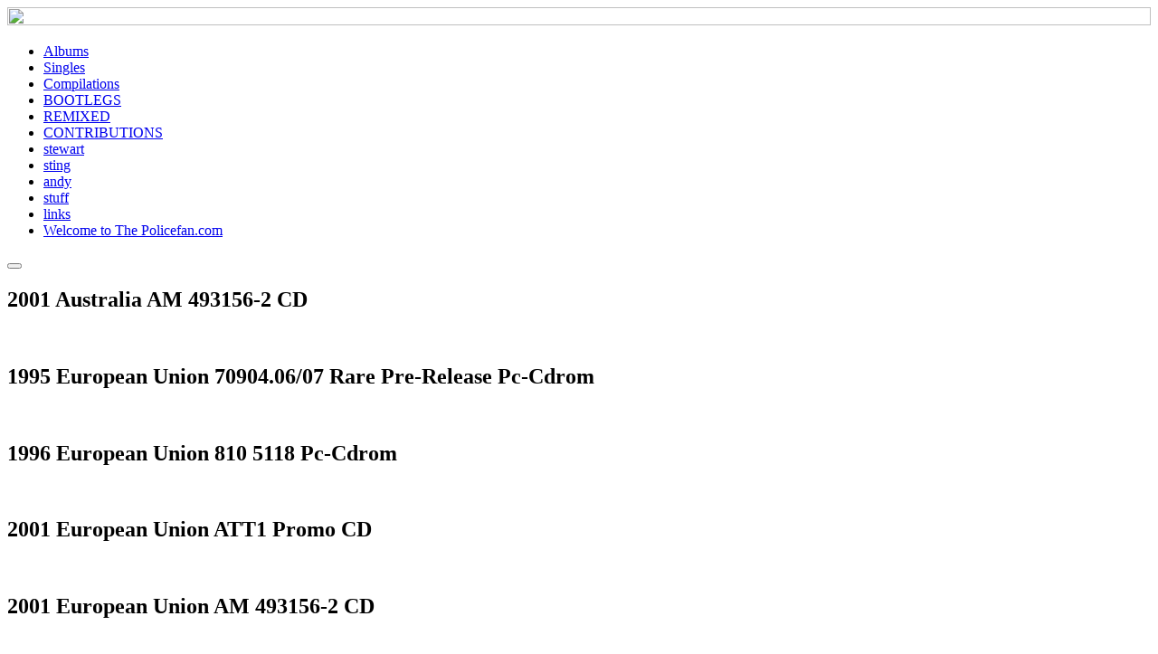

--- FILE ---
content_type: text/html; charset=utf-8
request_url: https://thepolicefan.com/stin/albums/all-this-time.html
body_size: 5920
content:

<!DOCTYPE html>
<html xmlns="http://www.w3.org/1999/xhtml" class="j5" xml:lang="nl-nl" lang="nl-nl" dir="ltr">

<head>
  
  <meta charset="utf-8">
	<meta name="generator" content="Joomla! - Open Source Content Management">
	<title>all this time</title>
	<link href="/stin/albums/all-this-time.feed?type=rss" rel="alternate" type="application/rss+xml" title="all this time">
	<link href="/stin/albums/all-this-time.feed?type=atom" rel="alternate" type="application/atom+xml" title="all this time">
	<link href="/templates/ja_purity_iv/favicon.ico" rel="icon" type="image/vnd.microsoft.icon">
<link href="/plugins/system/t4/themes/base/vendors/font-awesome5/css/all.min.css?1e206c" rel="stylesheet" />
	<link href="/plugins/system/t4/themes/base/vendors/font-awesome/css/font-awesome.min.css?1e206c" rel="stylesheet" />
	<link href="/templates/ja_purity_iv/js/owl-carousel/owl.carousel.min.css?1e206c" rel="stylesheet" />
	<link href="/templates/ja_purity_iv/js/aos/style.css?1e206c" rel="stylesheet" />
	<link href="/media/vendor/joomla-custom-elements/css/joomla-alert.min.css?0.2.0" rel="stylesheet" />
	<link href="/media/com_jce/site/css/content.min.css?badb4208be409b1335b815dde676300e" rel="stylesheet" />
	<link href="/plugins/system/t4/themes/base/vendors/js-offcanvas/_css/js-offcanvas.css" rel="stylesheet" />
	<link href="https://fonts.googleapis.com/css?family=Karla%3A400%2C500%2C600%2C700%7CPublic+Sans%3A300%2C400%2C500%2C600%2C700%2C800" rel="stylesheet" />
	<link href="/plugins/system/mediabox_ck/assets/mediaboxck.css?ver=2.6.0" rel="stylesheet" />
	<link href="/templates/ja_purity_iv/css/template.css?631a25e6f5d390cefed940b0f55defff" rel="stylesheet" />
	<link href="/media/t4/css/121.css?21f84cdc6536481b703aa4877f3e93f7" rel="stylesheet" />
	<link href="/templates/ja_purity_iv/local/css/custom.css?23f637e9494fe8bb83acfe3ebe359ea6" rel="stylesheet" />
	<style>
			#mbCenter, #mbToolbar {
	background-color: #1a1a1a;
	-webkit-border-radius: 10px;
	-khtml-border-radius: 10px;
	-moz-border-radius: 10px;
	border-radius: 10px;
	-webkit-box-shadow: 0px 5px 20px rgba(0,0,0,0.50);
	-khtml-box-shadow: 0px 5px 20px rgba(0,0,0,0.50);
	-moz-box-shadow: 0px 5px 20px rgba(0,0,0,0.50);
	box-shadow: 0px 5px 20px rgba(0,0,0,0.50);
	/* For IE 8 */
	-ms-filter: "progid:DXImageTransform.Microsoft.Shadow(Strength=5, Direction=180, Color='#000000')";
	/* For IE 5.5 - 7 */
	filter: progid:DXImageTransform.Microsoft.Shadow(Strength=5, Direction=180, Color='#000000');
	}
	
	#mbOverlay {
		background-color: #000000;
		
	}
	
	#mbCenter.mbLoading {
		background-color: #1a1a1a;
	}
	
	#mbBottom {
		color: #999999;
	}
	
	#mbTitle, #mbPrevLink, #mbNextLink, #mbCloseLink, #mbPlayLink, #mbPauseLink, #mbZoomMinus, #mbZoomValue, #mbZoomPlus {
		color: #ffffff;
	}
		</style>
<script type="application/json" class="joomla-script-options new">{"joomla.jtext":{"MEDIABOXCK_SHARE":"Share","MEDIABOXCK_EMAIL":"Email","ERROR":"Fout","MESSAGE":"Bericht","NOTICE":"Attentie","WARNING":"Waarschuwing","JCLOSE":"Sluiten","JOK":"Ok","JOPEN":"Open"},"system.paths":{"root":"","rootFull":"https://thepolicefan.com/","base":"","baseFull":"https://thepolicefan.com/"},"csrf.token":"51427958eae4442b63861dccd31c46ed"}</script>
	<script src="/media/system/js/core.min.js?83f2c9"></script>
	<script src="/media/vendor/jquery/js/jquery.min.js?3.7.1"></script>
	<script src="/templates/ja_purity_iv/js/imagesloaded.pkgd.min.js?1e206c"></script>
	<script src="/media/legacy/js/jquery-noconflict.min.js?504da4"></script>
	<script src="/media/vendor/jquery-migrate/js/jquery-migrate.min.js?3.4.1"></script>
	<script src="/templates/ja_purity_iv/js/owl-carousel/owl.carousel.min.js?1e206c"></script>
	<script src="/templates/ja_purity_iv/js/aos/script.js?1e206c"></script>
	<script src="/templates/ja_purity_iv/js/jquery.cookie.js?1e206c"></script>
	<script src="/templates/ja_purity_iv/js/isotope.pkgd.min.js?1e206c"></script>
	<script src="/media/system/js/messages.min.js?7a5169" type="module"></script>
	<script src="/media/vendor/bootstrap/js/dropdown.min.js?5.3.2" type="module"></script>
	<script src="/media/vendor/bootstrap/js/collapse.min.js?5.3.2" type="module"></script>
	<script src="/plugins/system/t4/themes/base/vendors/js-offcanvas/_js/js-offcanvas.pkgd.js"></script>
	<script src="/plugins/system/t4/themes/base/vendors/bodyscrolllock/bodyScrollLock.min.js"></script>
	<script src="/plugins/system/t4/themes/base/js/offcanvas.js"></script>
	<script src="/templates/ja_purity_iv/js/template.js"></script>
	<script src="/plugins/system/t4/themes/base/js/base.js?1e206c"></script>
	<script src="/plugins/system/mediabox_ck/assets/mediaboxck.min.js?ver=2.7.1"></script>
	<script src="/plugins/system/t4/themes/base/js/megamenu.js"></script>
	<script type="application/ld+json">{"@context":"https://schema.org","@graph":[{"@type":"Organization","@id":"https://thepolicefan.com/#/schema/Organization/base","name":"The Policefan","url":"https://thepolicefan.com/"},{"@type":"WebSite","@id":"https://thepolicefan.com/#/schema/WebSite/base","url":"https://thepolicefan.com/","name":"The Policefan","publisher":{"@id":"https://thepolicefan.com/#/schema/Organization/base"}},{"@type":"WebPage","@id":"https://thepolicefan.com/#/schema/WebPage/base","url":"https://thepolicefan.com/stin/albums/all-this-time.html","name":"all this time","isPartOf":{"@id":"https://thepolicefan.com/#/schema/WebSite/base"},"about":{"@id":"https://thepolicefan.com/#/schema/Organization/base"},"inLanguage":"nl-NL"},{"@type":"Blog","@id":"https://thepolicefan.com/#/schema/com_content/category/398","isPartOf":{"@id":"https://thepolicefan.com/#/schema/WebPage/base"},"name":"all this time","blogPost":[{"@id":"https://thepolicefan.com/#/schema/com_content/article/2870"},{"@id":"https://thepolicefan.com/#/schema/com_content/article/2994"},{"@id":"https://thepolicefan.com/#/schema/com_content/article/2995"},{"@id":"https://thepolicefan.com/#/schema/com_content/article/2868"},{"@id":"https://thepolicefan.com/#/schema/com_content/article/2871"},{"@id":"https://thepolicefan.com/#/schema/com_content/article/2869"},{"@id":"https://thepolicefan.com/#/schema/com_content/article/2867"},{"@id":"https://thepolicefan.com/#/schema/com_content/article/2866"}]},{"@type":"BlogPosting","@id":"https://thepolicefan.com/#/schema/com_content/article/2870","name":"2001 Australia AM 493156-2 CD","headline":"2001 Australia AM 493156-2 CD","inLanguage":"nl-NL"},{"@type":"BlogPosting","@id":"https://thepolicefan.com/#/schema/com_content/article/2994","name":"1995 European Union 70904.06/07 Rare Pre-Release Pc-Cdrom","headline":"1995 European Union 70904.06/07 Rare Pre-Release Pc-Cdrom","inLanguage":"nl-NL"},{"@type":"BlogPosting","@id":"https://thepolicefan.com/#/schema/com_content/article/2995","name":"1996 European Union 810 5118 Pc-Cdrom","headline":"1996 European Union 810 5118 Pc-Cdrom","inLanguage":"nl-NL"},{"@type":"BlogPosting","@id":"https://thepolicefan.com/#/schema/com_content/article/2868","name":"2001 European Union ATT1 Promo CD","headline":"2001 European Union ATT1 Promo CD","inLanguage":"nl-NL"},{"@type":"BlogPosting","@id":"https://thepolicefan.com/#/schema/com_content/article/2871","name":"2001 European Union AM 493156-2 CD","headline":"2001 European Union AM 493156-2 CD","inLanguage":"nl-NL"},{"@type":"BlogPosting","@id":"https://thepolicefan.com/#/schema/com_content/article/2869","name":"2001 European Union AM 493180-2 CD","headline":"2001 European Union AM 493180-2 CD","inLanguage":"nl-NL"},{"@type":"BlogPosting","@id":"https://thepolicefan.com/#/schema/com_content/article/2867","name":"2001 United Kingdom AM0S111W CD-Rom (Free 'The Mail' Sample)","headline":"2001 United Kingdom AM0S111W CD-Rom (Free 'The Mail' Sample)","inLanguage":"nl-NL"},{"@type":"BlogPosting","@id":"https://thepolicefan.com/#/schema/com_content/article/2866","name":"2001 United States AM 0694931692 CD","headline":"2001 United States AM 0694931692 CD","inLanguage":"nl-NL"}]}</script>
	<script>
						Mediabox.scanPage = function() {
							var links = jQuery('a').filter(function(i) {
								if ( jQuery(this).attr('rel') 
										&& jQuery(this).data('mediaboxck_done') != '1') {
									var patt = new RegExp(/^lightbox/i);
									return patt.test(jQuery(this).attr('rel'));
								}
							});
							if (! links.length) return false;

							new Mediaboxck(links, {
								overlayOpacity : 	0.7,
								resizeOpening : 	1,
								resizeDuration : 	240,
								initialWidth : 		320,
								initialHeight : 	180,
								fullWidth : 		'0',
								defaultWidth : 		'640',
								defaultHeight : 	'360',
								showCaption : 		1,
								showCounter : 		1,
								loop : 				0,
								isMobileEnable: 	1,
								// mobileDetection: 	'resolution',
								isMobile: 			false,
								mobileResolution: 	'640',
								attribType :		'rel',
								showToolbar :		'0',
								diapoTime :			'3000',
								diapoAutoplay :		'0',
								toolbarSize :		'normal',
								medialoop :		false,
								showZoom :		0,
								share :		0,
								theme :		'defalut',
								counterText: '({x} of {y})',
							}, null, function(curlink, el) {
								var rel0 = curlink.rel.replace(/[[]|]/gi," ");
								var relsize = rel0.split(" ");
								return (curlink == el) || ((curlink.rel.length > 8) && el.rel.match(relsize[1]));
							});
						};
					jQuery(document).ready(function(){
						Mediabox.scanPage();
					});
</script>


  <!--[if lt IE 9]>
    <script src="/media/jui/js/html5.js"></script>
  <![endif]-->
  <meta name="viewport"  content="width=device-width, initial-scale=1, maximum-scale=1, user-scalable=yes"/>
  <style  type="text/css">
    @-webkit-viewport   { width: device-width; }
    @-moz-viewport      { width: device-width; }
    @-ms-viewport       { width: device-width; }
    @-o-viewport        { width: device-width; }
    @viewport           { width: device-width; }
  </style>
  <meta name="HandheldFriendly" content="true"/>
  <meta name="apple-mobile-web-app-capable" content="YES"/>
  <!-- //META FOR IOS & HANDHELD -->
  
</head>

<body class="site-default navigation-default theme-default layout-default nav-breakpoint-lg com_content view-category item-807 loaded-bs5 dark-active" data-jver="5" jadark-cookie-id="jadark-7539486f9e151546db888afe0df777ee">
  
  <div class="t4-offcanvas" data-offcanvas-options='{"modifiers":"left,push"}' id="off-canvas-left-push" role="complementary" style="display:none;">
	<div class="t4-off-canvas-header">
	 		  <a href="https://thepolicefan.com/" title="ThePoliceFan.com">
	  	    	  	
	    	     	Sidebar Menu	    
	  	  </a>
	  		<button type="button" class="close js-offcanvas-close" data-bs-dismiss="modal" aria-hidden="true">×</button>
	</div>

	

	</div>
  <main>
    <div class="t4-wrapper">
      <div class="t4-content">
        <div class="t4-content-inner">
          

<div id="t4-header" class="t4-section  t4-header"><!-- HEADER BLOCK -->
<header class="header-block header-block-2">
  <div class="container-xxl">
    <a href="/index.php"><img src="/images/policefan_01.jpg" width="100%" height="100%"></a>
    <div class="header-wrap d-flex align-items-center justify-content-between collapse-static">
      

      <div class="t4-navbar mx-auto collapse-static">
        
<nav class="navbar navbar-expand-lg">
<button class="navbar-toggler" type="button" data-bs-toggle="collapse" data-bs-target="#t4-megamenu-mainmenu" aria-controls="t4-megamenu-mainmenu" aria-expanded="false" aria-label="Toggle navigation" style="display: none;">
    <i class="fa fa-bars toggle-bars"></i>
</button>
	<div id="t4-megamenu-mainmenu" class="t4-megamenu collapse navbar-collapse slide animate" data-duration="400">

<ul class="nav navbar-nav level0"  itemscope="itemscope" itemtype="http://www.schema.org/SiteNavigationElement">
<li class="nav-item parent" data-id="435" data-level="1"><a href="/album-collection.html" itemprop="url" class="nav-link"><span itemprop="name"><span class="menu-item-title">Albums</span></span></a></li><li class="nav-item parent" data-id="473" data-level="1"><a href="/singles.html" itemprop="url" class="nav-link"><span itemprop="name"><span class="menu-item-title">Singles</span></span></a></li><li class="nav-item parent" data-id="477" data-level="1"><a href="/compilations.html" itemprop="url" class="nav-link"><span itemprop="name"><span class="menu-item-title">Compilations</span></span></a></li><li class="nav-item parent" data-id="545" data-level="1"><a href="/bootlegs.html" itemprop="url" class="nav-link"><span itemprop="name"><span class="menu-item-title">BOOTLEGS</span></span></a></li><li class="nav-item parent" data-id="555" data-level="1"><a href="/rem.html" itemprop="url" class="nav-link"><span itemprop="name"><span class="menu-item-title">REMIXED</span></span></a></li><li class="nav-item parent" data-id="556" data-level="1"><a href="/contr.html" itemprop="url" class="nav-link"><span itemprop="name"><span class="menu-item-title">CONTRIBUTIONS</span></span></a></li><li class="nav-item parent" data-id="557" data-level="1"><a href="/ste.html" itemprop="url" class="nav-link"><span itemprop="name"><span class="menu-item-title">stewart</span></span></a></li><li class="nav-item active parent" data-id="558" data-level="1"><a href="/stin.html" itemprop="url" class="nav-link"><span itemprop="name"><span class="menu-item-title">sting</span></span></a></li><li class="nav-item parent" data-id="559" data-level="1"><a href="/and.html" itemprop="url" class="nav-link"><span itemprop="name"><span class="menu-item-title">andy</span></span></a></li><li class="nav-item" data-id="560" data-level="1"><a href="/stuf.html" itemprop="url" class="nav-link"><span itemprop="name"><span class="menu-item-title">stuff</span></span></a></li><li class="nav-item" data-id="561" data-level="1"><a href="/link.html" itemprop="url" class="nav-link"><span itemprop="name"><span class="menu-item-title">links</span></span></a></li><li class="nav-item default dropdown mega" data-id="565" data-level="1" data-align="left"><a href="/" itemprop="url" class="nav-link dropdown-toggle" role="button" aria-haspopup="true" aria-expanded="false" data-bs-toggle=""><span itemprop="name"><span class="menu-item-title">Welcome to The Policefan.com</span></span><i class="item-caret"></i></a>
<div class="dropdown-menu mega-dropdown-menu">
	<div class="mega-dropdown-inner">
	
			<div class="row">
																									</div>
		
	</div>
</div>
</li>
</ul></div>
</nav>

      </div>

      <div class="t4-header-r d-flex align-items-center">
        
        <nav class="navbar-expand-lg">
    <button class="navbar-toggler" type="button" data-bs-toggle="collapse" data-bs-target="#t4-megamenu-mainmenu" aria-controls="t4-megamenu-mainmenu" aria-expanded="false" aria-label="Toggle navigation">
        <i class="fa fa-bars toggle-bars"></i>
    </button>
</nav>
        <span id="triggerButton" class="btn js-offcanvas-trigger t4-offcanvas-toggle d-lg-none" data-offcanvas-trigger="off-canvas-left-push"><i class="fa fa-bars toggle-bars"></i></span>
      </div>
    </div>
  </div>
</header>
<!-- // HEADER BLOCK --></div>





<div id="t4-main-body" class="t4-section  t4-main-body">
<div class="t4-section-inner container"><div class="t4-row row">
<div class="t4-col component col-md">
<div id="system-message-container" aria-live="polite"></div>
<div class="com-content-category-blog blog" itemscope itemtype="https://schema.org/Blog">
	
		
	
	
	
	
		
	
							<div class="com-content-category-blog__items blog-items">
		<div class="items-row cols-1 row">
		
				<div class="col-12 col-md-12 col-lg-12">
					<div class="item" itemprop="blogPost" itemscope itemtype="https://schema.org/BlogPosting">
						

<div class="item-content">
			<div class="system-unpublished">
	
	
	<div class="page-header">
					<h2 itemprop="headline">
									2001 Australia AM 493156-2 CD							</h2>
		
		
			</div>

	<div class="article-aside">

				
		
		
	</div>

		
	
		
	<div class="item-intro">
		<p><a rel="lightbox" href="/images/Sting/3.albums/2020/img937a.jpg"><img src="/images/Sting/3.albums/2020/img937a.jpg" alt="" width="167" height="150" /></a><a rel="lightbox" href="/images/Sting/3.albums/2020/img937b.jpg"><img src="/images/Sting/3.albums/2020/img937b.jpg" alt="" width="173" height="150" /></a><a rel="lightbox" href="/images/Sting/3.albums/2020/img938.jpg"><img src="/images/Sting/3.albums/2020/img938.jpg" alt="" width="150" height="150" /></a></p>	</div>
	
	
	
		</div>
	</div>

					</div><!-- end item -->
				</div><!-- end span -->
			
		
				<div class="col-12 col-md-12 col-lg-12">
					<div class="item" itemprop="blogPost" itemscope itemtype="https://schema.org/BlogPosting">
						

<div class="item-content">
			<div class="system-unpublished">
	
	
	<div class="page-header">
					<h2 itemprop="headline">
									1995 European Union 70904.06/07 Rare Pre-Release Pc-Cdrom							</h2>
		
		
			</div>

	<div class="article-aside">

				
		
		
	</div>

		
	
		
	<div class="item-intro">
		<p><a rel="lightbox" href="/images/Sting/3.albums/2023/img425.jpg"><img src="/images/Sting/3.albums/2023/img425.jpg" alt="" width="171" height="150" /></a><a rel="lightbox" href="/images/Sting/3.albums/2023/img426.jpg"><img src="/images/Sting/3.albums/2023/img426.jpg" alt="" width="150" height="150" /></a><a rel="lightbox" href="/images/Sting/3.albums/2023/img427.jpg"><img src="/images/Sting/3.albums/2023/img427.jpg" alt="" width="150" height="150" /></a></p>	</div>
	
	
	
		</div>
	</div>

					</div><!-- end item -->
				</div><!-- end span -->
			
		
				<div class="col-12 col-md-12 col-lg-12">
					<div class="item" itemprop="blogPost" itemscope itemtype="https://schema.org/BlogPosting">
						

<div class="item-content">
			<div class="system-unpublished">
	
	
	<div class="page-header">
					<h2 itemprop="headline">
									1996 European Union 810 5118 Pc-Cdrom							</h2>
		
		
			</div>

	<div class="article-aside">

				
		
		
	</div>

		
	
		
	<div class="item-intro">
		<p><a rel="lightbox" href="/images/Sting/3.albums/2023/img428.jpg"><img src="/images/Sting/3.albums/2023/img428.jpg" alt="" width="171" height="150" /></a><a rel="lightbox" href="/images/Sting/3.albums/2023/img429.jpg"><img src="/images/Sting/3.albums/2023/img429.jpg" alt="" width="170" height="150" /></a><a rel="lightbox" href="/images/Sting/3.albums/2023/img430.jpg"><img src="/images/Sting/3.albums/2023/img430.jpg" alt="" width="150" height="150" /></a><a rel="lightbox" href="/images/Sting/3.albums/2023/img431.jpg"><img src="/images/Sting/3.albums/2023/img431.jpg" alt="" width="150" height="150" /></a></p>	</div>
	
	
	
		</div>
	</div>

					</div><!-- end item -->
				</div><!-- end span -->
			
		
				<div class="col-12 col-md-12 col-lg-12">
					<div class="item" itemprop="blogPost" itemscope itemtype="https://schema.org/BlogPosting">
						

<div class="item-content">
			<div class="system-unpublished">
	
	
	<div class="page-header">
					<h2 itemprop="headline">
									2001 European Union ATT1 Promo CD							</h2>
		
		
			</div>

	<div class="article-aside">

				
		
		
	</div>

		
	
		
	<div class="item-intro">
		<p><a rel="lightbox" href="/images/Sting/3.albums/2020/img929.jpg"><img src="/images/Sting/3.albums/2020/img929.jpg" alt="" width="150" height="150" /></a><a rel="lightbox" href="/images/Sting/3.albums/2020/img930.jpg"><img src="/images/Sting/3.albums/2020/img930.jpg" alt="" width="149" height="150" /></a><a rel="lightbox" href="/images/Sting/3.albums/2020/img931.jpg"><img src="/images/Sting/3.albums/2020/img931.jpg" alt="" width="149" height="150" /></a></p>	</div>
	
	
	
		</div>
	</div>

					</div><!-- end item -->
				</div><!-- end span -->
			
		
				<div class="col-12 col-md-12 col-lg-12">
					<div class="item" itemprop="blogPost" itemscope itemtype="https://schema.org/BlogPosting">
						

<div class="item-content">
			<div class="system-unpublished">
	
	
	<div class="page-header">
					<h2 itemprop="headline">
									2001 European Union AM 493156-2 CD							</h2>
		
		
			</div>

	<div class="article-aside">

				
		
		
	</div>

		
	
		
	<div class="item-intro">
		<p><a rel="lightbox" href="/images/Sting/3.albums/2020/img935.jpg"><img src="/images/Sting/3.albums/2020/img935.jpg" alt="" width="168" height="150" /></a><a rel="lightbox" href="/images/Sting/3.albums/2020/img935a.jpg"><img src="/images/Sting/3.albums/2020/img935a.jpg" alt="" width="172" height="150" /></a><a rel="lightbox" href="/images/Sting/3.albums/2020/img936.jpg"><img src="/images/Sting/3.albums/2020/img936.jpg" alt="" width="149" height="150" /></a></p>	</div>
	
	
	
		</div>
	</div>

					</div><!-- end item -->
				</div><!-- end span -->
			
		
				<div class="col-12 col-md-12 col-lg-12">
					<div class="item" itemprop="blogPost" itemscope itemtype="https://schema.org/BlogPosting">
						

<div class="item-content">
			<div class="system-unpublished">
	
	
	<div class="page-header">
					<h2 itemprop="headline">
									2001 European Union AM 493180-2 CD							</h2>
		
		
			</div>

	<div class="article-aside">

				
		
		
	</div>

		
	
		
	<div class="item-intro">
		<p><a rel="lightbox" href="/images/Sting/3.albums/2020/img932.jpg"><img src="/images/Sting/3.albums/2020/img932.jpg" alt="" width="170" height="150" /></a><a rel="lightbox" href="/images/Sting/3.albums/2020/img933.jpg"><img src="/images/Sting/3.albums/2020/img933.jpg" alt="" width="173" height="150" /></a><a rel="lightbox" href="/images/Sting/3.albums/2020/img934.jpg"><img src="/images/Sting/3.albums/2020/img934.jpg" alt="" width="149" height="150" /></a></p>	</div>
	
	
	
		</div>
	</div>

					</div><!-- end item -->
				</div><!-- end span -->
			
		
				<div class="col-12 col-md-12 col-lg-12">
					<div class="item" itemprop="blogPost" itemscope itemtype="https://schema.org/BlogPosting">
						

<div class="item-content">
			<div class="system-unpublished">
	
	
	<div class="page-header">
					<h2 itemprop="headline">
									2001 United Kingdom AM0S111W CD-Rom (Free &#039;The Mail&#039; Sample)							</h2>
		
		
			</div>

	<div class="article-aside">

				
		
		
	</div>

		
	
		
	<div class="item-intro">
		<p><a rel="lightbox" href="/images/Sting/3.albums/2020/img926.jpg"><img src="/images/Sting/3.albums/2020/img926.jpg" alt="" width="153" height="150" /></a><a rel="lightbox" href="/images/Sting/3.albums/2020/img927.jpg"><img src="/images/Sting/3.albums/2020/img927.jpg" alt="" width="148" height="150" /></a><a rel="lightbox" href="/images/Sting/3.albums/2020/img928.jpg"><img src="/images/Sting/3.albums/2020/img928.jpg" alt="" width="149" height="150" /></a></p>	</div>
	
	
	
		</div>
	</div>

					</div><!-- end item -->
				</div><!-- end span -->
			
		
				<div class="col-12 col-md-12 col-lg-12">
					<div class="item" itemprop="blogPost" itemscope itemtype="https://schema.org/BlogPosting">
						

<div class="item-content">
			<div class="system-unpublished">
	
	
	<div class="page-header">
					<h2 itemprop="headline">
									2001 United States AM 0694931692 CD							</h2>
		
		
			</div>

	<div class="article-aside">

				
		
		
	</div>

		
	
		
	<div class="item-intro">
		<p><a rel="lightbox" href="/images/Sting/3.albums/2020/img922.jpg"><img src="/images/Sting/3.albums/2020/img922.jpg" alt="" width="168" height="150" /></a><a rel="lightbox" href="/images/Sting/3.albums/2020/img923.jpg"><img src="/images/Sting/3.albums/2020/img923.jpg" alt="" width="172" height="150" /></a><a rel="lightbox" href="/images/Sting/3.albums/2020/img925.jpg"><img src="/images/Sting/3.albums/2020/img925.jpg" alt="" width="149" height="150" /></a></p>	</div>
	
	
	
		</div>
	</div>

					</div><!-- end item -->
				</div><!-- end span -->
			
					</div>
		</div>
	
	
		</div>

</div>
<div class="t4-col sidebar-l col-sm-12 col-lg-3 order-md-first">
<div class="t4-module module_menu " id="Mod77"><div class="module-inner"><div class="module-ct"><nav class="navbar">
<ul  class="nav navbar-nav _submenu">
<li class="nav-item item-666"><a href="/stin/pre-police.html" itemprop="url" class="dropdown-item"><span itemprop="name"><span class="menu-item-title">pre police</span></span></a></li><li class="nav-item item-667 parent"><a href="/stin/singles.html" itemprop="url" class="dropdown-item"><span itemprop="name"><span class="menu-item-title">singles</span></span></a></li><li class="nav-item item-750 parent"><a href="/stin/a-retrospecive.html" itemprop="url" class="dropdown-item"><span itemprop="name"><span class="menu-item-title">a retrospective </span></span></a></li><li class="nav-item item-728 active deeper dropdown dropright dropend parent" data-level=2><a href="/stin/albums.html" itemprop="url" class="dropdown-item dropdown-toggle" role="button" aria-haspopup="true" aria-expanded="false" data-bs-toggle="dropdown"><span itemprop="name"><span class="menu-item-title">albums</span></span></a><ul class="dropdown-menu" data-bs-popper="static"><li class="nav-item item-729"><a href="/stin/albums/the-dream-of-the-blue-turtles.html" itemprop="url" class="dropdown-item"><span itemprop="name"><span class="menu-item-title">the dream of the blue..</span></span></a></li><li class="nav-item item-731"><a href="/stin/albums/bring-on-the-night.html" itemprop="url" class="dropdown-item"><span itemprop="name"><span class="menu-item-title">bring on the night</span></span></a></li><li class="nav-item item-732"><a href="/stin/albums/nothing-like-the-sun.html" itemprop="url" class="dropdown-item"><span itemprop="name"><span class="menu-item-title">NOTHING LIKE THE SUN</span></span></a></li><li class="nav-item item-748"><a href="/stin/albums/nada-como-el-sol.html" itemprop="url" class="dropdown-item"><span itemprop="name"><span class="menu-item-title">nada como el sol</span></span></a></li><li class="nav-item item-753"><a href="/stin/albums/the-soul-cages.html" itemprop="url" class="dropdown-item"><span itemprop="name"><span class="menu-item-title">the soul cages</span></span></a></li><li class="nav-item item-754"><a href="/stin/albums/acoustic-live.html" itemprop="url" class="dropdown-item"><span itemprop="name"><span class="menu-item-title">acoustic live..</span></span></a></li><li class="nav-item item-755"><a href="/stin/albums/ten-summoners-s-tales.html" itemprop="url" class="dropdown-item"><span itemprop="name"><span class="menu-item-title">ten summoners's tales</span></span></a></li><li class="nav-item item-757"><a href="/stin/albums/demolition-man.html" itemprop="url" class="dropdown-item"><span itemprop="name"><span class="menu-item-title">demolition man</span></span></a></li><li class="nav-item item-758"><a href="/stin/albums/fields-of-gold.html" itemprop="url" class="dropdown-item"><span itemprop="name"><span class="menu-item-title">fields of gold</span></span></a></li><li class="nav-item item-756"><a href="/stin/albums/mercury-falling.html" itemprop="url" class="dropdown-item"><span itemprop="name"><span class="menu-item-title">mercury falling</span></span></a></li><li class="nav-item item-762"><a href="/stin/albums/brand-new-day.html" itemprop="url" class="dropdown-item"><span itemprop="name"><span class="menu-item-title">brand new day</span></span></a></li><li class="nav-item item-807 current active"><a href="/stin/albums/all-this-time.html" itemprop="url" class="dropdown-item" aria-current="page"><span itemprop="name"><span class="menu-item-title">all this time</span></span></a></li><li class="nav-item item-763"><a href="/stin/albums/sacred-love.html" itemprop="url" class="dropdown-item"><span itemprop="name"><span class="menu-item-title">sacred love</span></span></a></li><li class="nav-item item-768"><a href="/stin/albums/songs-from-the-labyrinth.html" itemprop="url" class="dropdown-item"><span itemprop="name"><span class="menu-item-title">songs from the..</span></span></a></li><li class="nav-item item-767"><a href="/stin/albums/if-on-a-winter-s-night.html" itemprop="url" class="dropdown-item"><span itemprop="name"><span class="menu-item-title">if on a winter's night</span></span></a></li><li class="nav-item item-765"><a href="/stin/albums/symphonicities.html" itemprop="url" class="dropdown-item"><span itemprop="name"><span class="menu-item-title">symphonicities</span></span></a></li><li class="nav-item item-766"><a href="/stin/albums/live-in-berlin.html" itemprop="url" class="dropdown-item"><span itemprop="name"><span class="menu-item-title">live in berlin</span></span></a></li><li class="nav-item item-759"><a href="/stin/albums/25-years.html" itemprop="url" class="dropdown-item"><span itemprop="name"><span class="menu-item-title">25 years</span></span></a></li><li class="nav-item item-730"><a href="/stin/albums/the-last-ship.html" itemprop="url" class="dropdown-item"><span itemprop="name"><span class="menu-item-title">the last ship</span></span></a></li><li class="nav-item item-795"><a href="/stin/albums/57th-9th.html" itemprop="url" class="dropdown-item"><span itemprop="name"><span class="menu-item-title">57th &amp; 9th</span></span></a></li><li class="nav-item item-805"><a href="/stin/albums/live-at-the-bataclan.html" itemprop="url" class="dropdown-item"><span itemprop="name"><span class="menu-item-title">live at the bataclan</span></span></a></li><li class="nav-item item-827"><a href="/stin/albums/44-876.html" itemprop="url" class="dropdown-item"><span itemprop="name"><span class="menu-item-title">44/876</span></span></a></li><li class="nav-item item-806"><a href="/stin/albums/my-songs.html" itemprop="url" class="dropdown-item"><span itemprop="name"><span class="menu-item-title">my songs</span></span></a></li><li class="nav-item item-819"><a href="/stin/albums/duets.html" itemprop="url" class="dropdown-item"><span itemprop="name"><span class="menu-item-title">DUETS</span></span></a></li><li class="nav-item item-820"><a href="/stin/albums/the-bridge.html" itemprop="url" class="dropdown-item"><span itemprop="name"><span class="menu-item-title">THE BRIDGE</span></span></a></li></ul></li><li class="nav-item item-828"><a href="/stin/the-studio-collection-i-ii.html" itemprop="url" class="dropdown-item"><span itemprop="name"><span class="menu-item-title">THE STUDIO COLLECTION I &amp; II</span></span></a></li></ul></nav></div></div></div>
</div>

</div></div>
</div>


<div id="t4-footnav" class="t4-section  t4-footnav  border-top">
<div class="t4-section-inner container"><!-- FOOTER BLOCK -->
<div class="container-xxl">
  <div class="row">
    <div class="col-12 col-lg-4">
      
    </div>
    <div class="col-6 col-md-3 col-lg-2">
      
    </div>
    <div class="col-6 col-md-3 col-lg-2">
      
    </div>
    <div class="col-6 col-md-3 col-lg-2">
      
    </div>
    <div class="col-6 col-md-3 col-lg-2">
      
    </div>
  </div>
</div>
<!-- // FOOTER BLOCK --></div>
</div>

<a href='javascript:' id='back-to-top'><i class='fa fa-chevron-up'></i></a>
        </div>
      </div>
    </div>
  </main>
  
</body>
</html>
